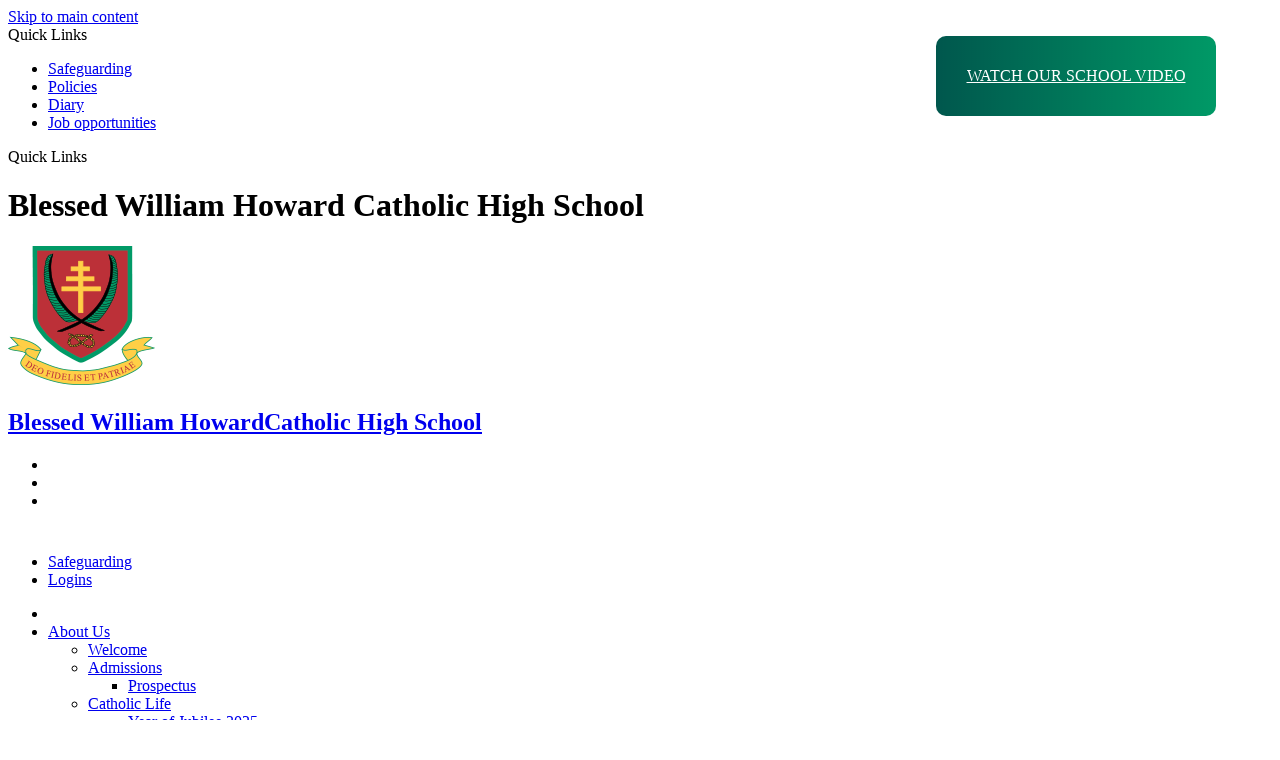

--- FILE ---
content_type: text/html
request_url: https://bwh.staffs.sch.uk/Our-School-Prayer-12062017103243/
body_size: 11584
content:
<!-- from CSV -->
<!DOCTYPE html>
<html lang="en">
<head>
	<!--pageID 86553-->
	
		<meta charset="UTF-8">
        
        <title>Blessed William Howard Catholic High School - Our School Prayer</title>

        <meta name="description" content="Welcome to the website for the Blessed William Howard Catholic High School" />
        <meta name="keywords" content="Blessed William Howard Catholic High School, Blessed William Howard, William Howard, Catholic High School, High, School," />
        <meta name="author" content="Blessed William Howard Catholic High School website"/>
        
                <meta name="robots" content="INDEX, FOLLOW"/>
                <meta name="revisit-after" content="2 days"/>
        
        <meta name="rating" content="General"/>
		<meta property="og:site_name" content="Blessed William Howard Catholic High School" />
<meta property="og:title" content="Our School Prayer" />
<meta property="og:url" content="https://www.blessedwilliamhoward.org.uk/Our-School-Prayer-12062017103243/" />
<meta property="og:type" content="website" />
<meta property="og:description" content="Our School Prayer" />
<meta name="twitter:card" content="summary" />
<meta name="twitter:title" content="Our School Prayer" />
<meta name="twitter:description" content="Our School Prayer" />
<meta name="twitter:url" content="https://www.blessedwilliamhoward.org.uk/Our-School-Prayer-12062017103243/" />

        
        <link rel="shortcut icon" href="/favicon.ico?v=GSW" />
        <link rel="icon" href="/favicon.ico?v=GSW" />
	

<link href="/admin/public/c_boxes_buttons.css" rel="stylesheet" type="text/css" />
<link href="/inc/c.css?v=2" rel="stylesheet" type="text/css" media="screen" />

<!-- MOBILE / RESPONSIVE -->
<meta name="viewport" content="width=device-width, initial-scale=1, maximum-scale=2">

<!-- Current position in navigation -->
<style type="text/css">
    .nav li a#nav1784 {
			position: relative;
			font-size: 0;
			width: 29px;
			height: 30px;
			background: url(/i/design/home-ic.png) no-repeat center;
			margin: 0 auto;
    }

    .nav li a#nav1876 {
          color: #219A6A;
    }

    #SideHeadingPages li a#subID86553 {
        text-decoration: none;
        background: rgba(255, 255, 255, .1);
    }

    #SideHeadingPages li a#childID86553 {
        text-decoration: none;
        background: rgba(255, 255, 255, .1);
    }

    ul li.sidelist_li {
        display: none;
    }

    ul li.PPID86553 {
        display: block;
    }

	.logins {
			position: relative;
			translate: none !important;
		}

		.login-panel-toggle {
			display: block !important;
			transition: 1s;
		}

		.login-panel {
			position: absolute;
			left: 50%;
			transform: translateX(-50%);
			top: 50px;
			background: #00574D;
			z-index: 9999;
			transition: 1s;
			z-index: 999;
			display: none;
			box-shadow: 5px 5px 15px -3px rgba(0, 0, 0, 0.4);

			a {
				display: block;
				width: 150px;
				padding: 2px 5px;
				text-align: center;
				color: #fff !important;
				border-top: 1px solid #fff;
				font-size: 11px !important;
				translate: none !important;

				&:hover {
					letter-spacing: 0.03em;
					text-decoration: none;
					background: #fff;
					color: #00574D !important;
				}
			}
		}

.video-background{height: 120%; width: 200%;}

#welcome-sec .wrapper .inner .read-more {
    display: inline-block;
    margin: 0 0 0 35px;
}


#title {

    position: absolute;
    right: 0;
    top: 108%;
    -webkit-transform: translateY(-50%);
    -moz-transform: translateY(-50%);
    -ms-transform: translateY(-50%);
    transform: translateY(-50%);
    

}


.vid-btn {
    display: block;
    width: 280px;
    height: 80px;
    line-height: 80px;
    -moz-border-radius: 10px;
    border-radius: 10px;
    color: #fff;
    font-size: 16px;
    text-transform: uppercase;
    font-weight: 4000;
    text-align: center;
    -webkit-transition: 0.2s;
    -moz-transition: 0.2s;
    transition: 0.2s;
    display: block;
    background: -webkit-gradient(linear, left top, right top, from(#00574d), to(#096));
    background: -webkit-linear-gradient(left, #00574d 0%, #096 100%);
    background: -moz-linear-gradient(left, #00574d 0%, #096 100%);
    background: linear-gradient(90deg, #00574d 0%, #096 100%);
    position: absolute;
    top: 5%;
    right: 5%;
}

#social-dock li:nth-last-of-type(3) {
    display: block;
    width: 140px;
    height: 33px;
    line-height: 39px;
    margin: 10px 0 0 0;
    -webkit-transition: 0.3s;
    -moz-transition: 0.3s;
    transition: 0.3s;
}

#social-dock li:nth-last-of-type(3) a {
    color: #000;
    font-size: 12px;
    letter-spacing: 0.5px;
    text-transform: uppercase;
    background-image: url(/i/design/rhc-logo.png);
    background-repeat: no-repeat;
    background-size: contain;
    background-position: center;
}


@media screen and (max-width: 990px) {
#social-dock li:nth-last-of-type(3) {
    position: absolute;
    top: 274px;
    background-color: #fff;
    padding: 3px 0;
    border-radius: 5px;
} }

.trust  { display:none; } 

</style>

<!-- Import jQuery -->
<script type="text/javascript" src="https://ajax.googleapis.com/ajax/libs/jquery/1.8.3/jquery.min.js"></script>
<!--<script src="https://code.jquery.com/jquery-3.5.1.min.js" integrity="sha256-9/aliU8dGd2tb6OSsuzixeV4y/faTqgFtohetphbbj0=" crossorigin="anonymous"></script>-->














<link href="/inc/CSS_public.css"  rel="stylesheet" type="text/css" media="screen" />



    <!-- BEGIN MYNEWTERM API META: PLACE THIS IN THE HEAD TAG FOR RESPONSIVE VIEW OF THE VACANCIES!!! -->
        <meta name="viewport" content="width=device-width, initial-scale=1">
    <!-- END MYNEWTERM API META -->

</head>

<body class="body_86553">



<!-- Wrapper -->

<a href="#mainholder" class="skip-link">Skip to main content</a>

<div id="wrapper">

    
			<!-- Quick Links Widget -->
            <div id="slideOut" class="clearfix">
			<div id="slideClick"><span>Quick Links</span><img class="ql-arrow" src="/i/design/ql-arrow.png" /></div>
				<div id="slideContent">
					<ul class="quick-links">
<li><a href="https://www.bwh.staffs.sch.uk/Safeguarding/">Safeguarding</a></li>
<li><a href="https://www.bwh.staffs.sch.uk/Policies/">Policies</a></li>
<li><a href="https://www.bwh.staffs.sch.uk/Diary/">Diary</a></li>
<li><a href="https://www.bwh.staffs.sch.uk/Jobs/">Job opportunities</a></li>
</ul>

				</div>
				<p class="flip">Quick Links <img alt="Open/Close" role="button" src="/i/design/arrow-open-close-white.png" /></p>
			</div>
			<!-- Quick Links Widget -->
		

    <header>
			<div class="wrapper">

				<h1 class="hidden" title="Go to home page">Blessed William Howard Catholic High School</h1><!-- Title -->

				<div id="logo-index"><a href="/index.asp">
						<img src="/i/design/BlessedWilliamHowardCatholicHighSchool.png" id="logo"
							alt="Blessed William Howard Catholic High School">
						<h2>Blessed William Howard<span>Catholic High School</span></h2>
					</a>
				</div><!-- Logo -->

				<a href="http://www.painsleymac.co.uk/" target="_blank" class="trust"><img src="/i/design/trust.png"
						alt="A proud member of The Painsley Catholic Academy Trust - better together"></a>

				<!-- social icons -->
				<ul id="social-dock">

					<!-- Search Link - (needs overlay in footer and js) -->
					<li><a id="FS" href="#search" title="Search"></a></li>

					<!-- Translate -->
					<li title="Translate">
						<div class="translate">
							<div id="google_translate_element"></div>
						</div>
					</li>

					<!-- Social Links -->
					<li><a href="https://www.facebook.com/staffsbwh/" target="_blank" id="facebook-head" title="Facebook"></a></li>
<li><a href="https://reportharmfulcontent.com/report/?from=button" id="report-btn" alt="Report A Concern" title="Report Button"></a></li>
					<li><a href="/Safeguarding/">Safeguarding</a></li>
					<li class="logins"><a href="#">Logins</a>
						<div class="login-panel">
							<a href="https://outlook.cloud.microsoft/" target="_blank">Microsoft 365</a>
							<a href="https://www.showmyhomework.co.uk/login" target="_blank">showmyhomework</a>
							<a href="https://www.lexiapowerup.com/?SiteID=6886-1530-0601-0600" target="_blank">Lexia</a>
							<a href="https://teaching-and-learning.painsley.co.uk/login" target="_blank">The Painsley
								Way</a>
							<a href="https://myconcern.education/Account/Login?ReturnUrl=%2f" target="_blank">My
								Concern</a>
							<a href="https://app.parentpay.com/public/client/security/v2/#/login"
								target="_blank">ParentPay</a>
							<a href="https://athome.painsley.academy" target="_blank">Staff Area</a>
							<a href="https://members.gcsepod.com/login?redirect_to=https%3A%2F%2Fmembers.gcsepod.com%2F"
								target="_blank">GCSE Pod</a>
							<!---    <a href="https://shares.painsley.academy/" target="_blank">Foldr</a> -->
						</div>
					</li>



				</ul>
			</div><!-- header wrapper -->
    </header>

    <nav id="navholder">
        <div class="wrapper">
            <ul id="dmenu" class="nav">
<li id="TopNavLi1784"><a href="/" id="nav1784">Home</a>
</li><li id="TopNavLi1785"><a href="/Our-School/Welcome" id="nav1785">About Us</a>
<ul><li><a href="/Our-School/Welcome/">Welcome</a></li><li><a href="/Our-School/Admissions/">Admissions</a><ul><li><a href="/Our-School/Prospectus/">Prospectus</a></li></ul></li><li><a href="/The-Catholic-Life-of-the-School/">Catholic Life</a><ul><li><a href="/Year-of-Jubilee-2025/">Year of Jubilee 2025</a></li><li><a href="/Catholic-Social-Teaching-at-BWH/">Catholic Social Teaching</a></li><li><a href="/Our-School/Mission-Ethos/">Mission &amp; Ethos</a></li><li><a href="/Our-School-Prayer/">Our School Prayer</a></li><li><a href="/Our-School/Patron/">School Patron</a></li><li><a href="/Section-48-Diocesan-Inspections/">Section 48 Diocesan Inspections</a></li><li><a href="/Learning/Retreats/">Retreats</a></li><li><a href="/Wider-Opportunities/">Wider Opportunities</a></li></ul></li><li><a href="/Communication/">Communication</a></li><li><a href="/Jobs/">Job Opportunities</a></li><li><a href="/Governors/School-Governors/">Local Governing Board (LGB)</a><ul><li><a href="/How-to-become-a-school-governor/">How to become a school governor</a></li></ul></li><li><a href="/MAC/">CMAT</a></li><li><a href="#">Ofsted and Results</a><ul><li><a href="/Our-School/Ofsted-Links/">Ofsted Links</a></li><li><a href="/Latest-KS4-Results/">Latest KS4 Results</a></li><li><a href="/Latest-KS5-Results/">Latest KS5 Results</a></li></ul></li><li><a href="/Policies/">Policies</a><ul><li><a href="/STAFF-Policies-internal/">STAFF Policies (internal)</a></li></ul></li><li><a href="/Sixth-Form/">Sixth Form</a><ul><li><a href="/Bursary-information/">16-19 Bursary</a></li><li><a href="/Parent-Bulletins/">Parent Bulletins</a></li><li><a href="/Sixth-Form-Policies/">Sixth Form Policies</a></li></ul></li><li><a href="/The-Golden-Thread/">The Golden Thread</a></li></ul></li><li id="TopNavLi1786"><a href="/Learning" id="nav1786">Curriculum</a>
<ul><li><a href="/Curriculum-Statement-Vision/">Curriculum Statement / Vision</a></li><li><a href="/Learning/Curriculum/">Curriculum Overview</a><ul><li><a href="/Learning/Art/">Art</a></li><li><a href="/Art-and-Design-Y9-11/">Art and Design</a></li><li><a href="/Learning/Business-Studies/">Business Studies</a></li><li><a href="/Community-Languages/">Community Languages</a></li><li><a href="/Learning/IT/">Computer Science</a></li><li><a href="/Creative-Media-Y9-11/">Creative Media</a></li><li><a href="/Learning/Design-Tech/">Design Technology</a></li><li><a href="/Economics-Y12-13/">Economics</a></li><li><a href="/Learning/English/">English</a></li><li><a href="/Food-Preparation-Nutrition-Y9-11/">Food Preparation</a></li><li><a href="/Learning/Geography/">Geography</a></li><li><a href="/Learning/History/">History</a></li><li><a href="/Learning/Maths/">Maths</a></li><li><a href="/Learning/Modern-Languages/">Modern Languages</a></li><li><a href="/Learning/Music/">Music</a></li><li><a href="/Learning/PE/">PE/Sport Studies</a></li><li><a href="/Learning/Drama/">Performing Arts</a></li><li><a href="/Learning/Religious-Education/">Religious Education</a></li><li><a href="/Learning/Science/">Science</a></li></ul></li><li><a href="/Learning/Gifted-Talented-and-More-Able/">Gifted, Talented and More Able</a></li><li><a href="http://www.blessedwilliamhoward.org.uk/Sixth-Form">Sixth Form at BWH</a></li></ul></li><li id="TopNavLi7343"><a href="/Learning/Personal-Development-Overview" id="nav7343">Personal Development</a>
<ul><li><a href="/Careers/">Careers</a></li><li><a href="/Character-Education-Overview/">Character Education Overview</a></li><li><a href="/Citizenship/">Citizenship</a></li><li><a href="/Extra-Curricular-Activities/">Extra-Curricular Activities</a></li><li><a href="/Relation-SEx-Education-Health-Education/">RSHE</a></li><li><a href="/Parents/Y10-Work-Experience/">Work Experience</a></li><li><a href="/Learning/Life-in-Modern-Britain/">Life in Modern Britain</a></li></ul></li><li id="TopNavLi1788"><a href="/Parents" id="nav1788">Parents</a>
<ul><li><a href="/Parents/Attendance/">Attendance &amp; Punctuality</a></li><li><a href="/Parents/Homework/">Homework</a></li><li><a href="/Parents/Reading/">Reading</a><ul><li><a href="/Love-of-Reading/">Love of Reading</a></li><li><a href="/Reading-Support/">Reading Support</a></li></ul></li><li><a href="/School-menu-and-prices/">School Catering</a></li><li><a href="/Parents/Medical-Care-Plans/">Medical Care Plans</a></li><li><a href="/Parents/Latest-Parent-Bulletin/">Parent Bulletins</a></li><li><a href="/Parents/Enrichment-Newsletter/">Enrichment Newsletter</a></li><li><a href="/Parents/Educational-Awards-Benefits/">Educational Awards & Benefits</a><ul><li><a href="/Former-Students/">Staffordshire Endowment Fund</a></li><li><a href="/Young-Musicians-Awards/">Young Musicians Awards</a></li></ul></li><li><a href="#">School Information</a><ul><li><a href="/Parents/General-Information/">School day timings</a></li><li><a href="/Parents/Reports-and-Parents-Evenings/">Parents Evenings</a></li><li><a href="/Parents/Term-Dates/">Term Dates</a></li><li><a href="/Home-School-Agreement/">Home School Agreement</a></li></ul></li><li><a href="/Parents/Transport/">Transport</a></li><li><a href="/Parents/Uniform/">Uniform</a></li><li><a href="/Parents/PTFA/">PTFA</a><ul><li><a href="/Uniform-Bank/">Uniform Bank</a></li></ul></li><li><a href="/Parents/Useful-links-15012021091503/">Useful links</a></li><li><a href="/Parents/Arbor/">Arbor</a></li></ul></li><li id="TopNavLi1876"><a href="/Students/Students" id="nav1876">Students</a>
<ul><li><a href="/Homework/">Homework timetable</a></li><li><a href="/Students/Mock-examinations/">Mock examinations</a></li><li><a href="/Revision/">Revision resources</a></li><li><a href="/Students/Examinations/">Examinations</a></li><li><a href="/Online-Safety-Advice-and-Report-Centre/">Online Safety</a></li><li><a href="/School-Day-Timings-for-March/">School Day Timings</a></li><li><a href="/StudentWeblinks/StudentWeblinks.html">Student Weblinks</a></li><li><a href="/Students/Year-Group-Structures/">Year Group Structures</a><ul><li><a href="/Year-7-Structure/">Year 7 Structure 2025-26</a></li><li><a href="/Year-8-Structure/">Year 8 Structure 2025-26</a></li><li><a href="/Year-9-Structure/">Year 9 Structure  2025-26</a></li><li><a href="/Year-10-Structure/">Year 10 Structure 2025-26</a></li><li><a href="/Y11-Structure/">Year 11 Structure 2025-26</a></li><li><a href="/Year-12-13-Structure/">Year 12/13  Structure 2025-26</a></li></ul></li></ul></li><li id="TopNavLi7226"><a href="/Pupil-Premium-25012019115133" id="nav7226">Pupil Premium</a>
</li><li id="TopNavLi8357"><a href="/Learning/Additional-Learning-Support" id="nav8357">SEND</a>
</li><li id="TopNavLi1791"><a href="/Contact-Us" id="nav1791">Contact Us</a>
<ul><li><a href="/Our-School/Staff/">Business Support Staff</a></li><li><a href="/All-Staff/">All Staff</a></li><li><a href="/Contact-Us/">General Contact Details</a></li><li><a href="/Senior-Leadership-Team/">Senior Leadership Team</a></li><li><a href="/Legal/">Terms of Use</a></li><li><a href="/Contact-Us-Enquiry-Form/">Contact Us Enquiry Form</a></li></ul></li></ul>
        </div>
    </nav>

    <div id="slider">

<a class="vid-btn" href="/School-video">Watch Our School Video</a>

     
    </div>













	<!-- Main Holder -->

	<div id="mainholder">
		<div class="wrapper-inside">
	<div class="ColumnRight">
<nav id="SideHeadingPages" class="SideHeading"><h2>Students</h2>
<ul class="SideList"><li><a href="/Homework/" id="subID17077">Homework timetable</a></li><li><a href="/Students/Mock-examinations/" id="subID139036">Mock examinations</a></li><li><a href="/Revision/" id="subID78501">Revision resources</a></li><li><a href="/Students/Examinations/" id="subID91286">Examinations</a></li><li><a href="/Online-Safety-Advice-and-Report-Centre/" id="subID57330">Online Safety</a></li><li><a href="/School-Day-Timings-for-March/" id="subID124167">School Day Timings</a></li><li><a href="/StudentWeblinks/StudentWeblinks.html" id="subID141322">Student Weblinks</a></li><li><a href="/Students/Year-Group-Structures/" id="subID145990">Year Group Structures</a></li><li class="sidelist_li PPID145990"><a href="/Year-7-Structure/" class="child" id="childID109881">Year 7 Structure 2025-26</a></li><li class="sidelist_li PPID145990"><a href="/Year-8-Structure/" class="child" id="childID109882">Year 8 Structure 2025-26</a></li><li class="sidelist_li PPID145990"><a href="/Year-9-Structure/" class="child" id="childID109883">Year 9 Structure  2025-26</a></li><li class="sidelist_li PPID145990"><a href="/Year-10-Structure/" class="child" id="childID109884">Year 10 Structure 2025-26</a></li><li class="sidelist_li PPID145990"><a href="/Y11-Structure/" class="child" id="childID112581">Year 11 Structure 2025-26</a></li><li class="sidelist_li PPID145990"><a href="/Year-12-13-Structure/" class="child" id="childID112582">Year 12/13  Structure 2025-26</a></li>
</ul></nav>


</div>
<div class="Content2Column">
<h1 class="HTXT">Our School Prayer</h1>
<div align="center"><span style="font-family: 'Gill Sans MT', sans-serif; font-size: large;"><em>&nbsp;</em></span></div>
<div align="center"><span style="font-family: 'Gill Sans MT', sans-serif; font-size: large;"><strong><em>Blessed John Henry Newman</em></strong></span></div>
<div align="center"><span style="color: red; font-family: 'Gill Sans MT', sans-serif; font-size: large;"><em>&nbsp;</em></span></div>
<div align="center"><span style="font-family: 'Gill Sans MT', sans-serif; font-size: xx-large;"><em>God has created me to do him some definite service;</em></span></div>
<div align="center"><span style="font-family: 'Gill Sans MT', sans-serif; font-size: xx-large;"><em>He has committed some work to me</em></span></div>
<div align="center"><span style="font-family: 'Gill Sans MT', sans-serif; font-size: xx-large;"><em>which he has not committed to another.</em></span></div>
<div align="center"><span style="font-family: 'Gill Sans MT', sans-serif; font-size: xx-large;"><em>I am a link in a chain,</em></span></div>
<div align="center"><span style="font-family: 'Gill Sans MT', sans-serif; font-size: xx-large;"><em>a bond of connection between persons.</em></span></div>
<div align="center"><span style="font-family: 'Gill Sans MT', sans-serif; font-size: xx-large;"><em>I shall do good, I shall do His work.</em></span></div>
<div align="center"><span style="font-family: 'Gill Sans MT', sans-serif; font-size: xx-large;"><em>I shall be an angel of peace</em></span></div>
<div align="center"><span style="font-family: 'Gill Sans MT', sans-serif; font-size: xx-large;"><em>a preacher of truth in my own community,</em></span></div>
<div align="center"><span style="font-family: 'Gill Sans MT', sans-serif; font-size: xx-large;"><em>by keeping His commandments</em></span></div>
<div align="center"><span style="font-family: 'Gill Sans MT', sans-serif; font-size: xx-large;"><em>and serving Him in my calling.</em></span></div>
<div align="center"><span style="font-family: 'Gill Sans MT', sans-serif; font-size: xx-large;"><em>Amen.</em></span></div>
<div align="center"></div>
<div align="center"><span style="font-family: 'Gill Sans MT', sans-serif; font-size: xx-large;"><em><img src="/i/prayer-clipart-hear-our-prayer-clipart-1.jpg" width="437" height="595" alt="" /></em></span></div>
</div>

        </div><!--wrapper-inside-->
	</div>
</div>

<!-- Footer -->
<footer>

	<!-- put database code like diary and news items in here -->
	

		<div class="wrapper">
			<img src="/i/design/BlessedWilliamHowardCatholicHighSchool.png" alt="Blessed William Howard"
				class="footer-logo">
			<h2 class="footer-heading">Blessed William Howard</h2>

			<p class="address">Rowley Avenue, Stafford, Staffordshire, ST17 9AB</p>
			<p class="contact"> 01785 244236 <span>|</span> <a
					href="mailto:office@bwh.staffs.sch.uk?subject=Enquiry%20from%20website">office@bwh.staffs.sch.uk</a>
			</p>
			<a href="https://maps.app.goo.gl/ZepjUWpdwjXRyJWRA" target="_blank" class="map"><img src="/i/design/map.png"
					alt="Find us on Google Maps"></a>
			<p class="info">Part of St Gabriel the Archangel Catholic Multi-Academy Trust is a company limited by guarantee registered in England & Wales with company number 08146661.  </br></br>
Registered office address: c/o Painsley Catholic College, Station Road, Cheadle, Staffordshire ST10 1LH. </p>
			<div class="sub">
				<p id="copyright">&copy; 2026 | <a href="/legal">Legal Information</a></p>
				<p id="credit"><a href="https://www.greenhouseschoolwebsites.co.uk/school-website-design/"
						target="_blank">website design</a> by <a href="https://www.greenhouseschoolwebsites.co.uk"
						target="_blank"><img src="/i/design/greenhouse-school-websites.png"
							alt="Greenhouse School Websites"></a>
				</p>
			</div>
		</div>
</footer>

	<!-- top btn -->
	<a href="#wrapper" class="top-btn" title="back to top of page">&uarr;</a>

	<!-- Search Form Overlay -->
	<div id="search">
		<form id="FS" method="post" action="/inc/Search/">
			<label for="search-field" class="sr-only">Search site</label>

<input placeholder="Search site" name="S" type="search" id="search-field"
				onfocus="resetsearch()" value="Search site">
		</form>
	</div>

<section id="awards">
	<div class="CMSawards">
    <ul>
       <li><img src="/i/graphics/awards/awards.jpg" alt="Awards"></li>
    </ul>
</div>

</section>

<script type="text/javascript" src="//translate.google.com/translate_a/element.js?cb=googleTranslateElementInit">
</script>

<script type="text/javascript">
	function googleTranslateElementInit() {
		new google.translate.TranslateElement({
			pageLanguage: 'en'
		}, 'google_translate_element');
	}
</script>

<script type="text/javascript" src="/inc/js/scripts.min.js"></script>

<script type="text/javascript">

	// -----  meanmenu

	$(document).ready(function () {
		$('nav#navholder .wrapper').meanmenu({
			meanMenuContainer: '#wrapper', // Choose where meanmenu will be placed within the HTML
			meanScreenWidth: "990", // set the screen width you want meanmenu to kick in at
			meanRevealPosition: "center", // left right or center positions
			meanRevealPositionDistance: "", // Tweak the position of the menu from the left / right
			meanShowChildren: true, // true to show children in the menu, false to hide them
			meanExpandableChildren: true, // true to allow expand/collapse children
			meanRemoveAttrs: true, // true to remove classes and IDs, false to keep them
			meanDisplay: "block", // override display method for table cell based layouts e.g. table-cell
			removeElements: "" // set to hide page elements
		});
	});

		// ----- backstretch

  $("#slider").backstretch([
           	  	"/i/photos/Gallery/Home/010.jpg" , 
  	  	"/i/photos/Gallery/Home/020.jpg" , 
  	  	"/i/photos/Gallery/Home/030.jpg" , 
  	  	"/i/photos/Gallery/Home/040.jpg" , 

	], {
	  duration: 4000
	  , fade: 550
		}
	);
  	<!-- banimgs = 6 banimgsize = 450000 -->

			// ------------------------------ Bx Slider
		$('#bxslider').bxSlider({
			mode: 'fade',
			auto: true,
			pager: false,
			controls: false,
			// slideWidth: 500,
			autoControls: false,
			pause: 7000
		});

		// ------------------------------ QL arrow flip

		$('#slideClick').on('click', () => {
			$('.ql-arrow').toggleClass('ql-arrow-flip');
		})

		// notice

		$(".logins").on('click', () => {
			$(".login-panel").toggleClass("login-panel-toggle", 100);
		})


		// ------------------------------ QL transparency on scroll

		window.addEventListener('scroll', function () {
			if (scrollY >= 990) {
				$('#slideOut').css('background', 'rgba(188, 48, 55, 0.85)');
			} else if (scrollY < 990) {
				$('#slideOut').css('background', '#bc3037');
			}
		});

		// ------------------------------ Search Overlay

		$(document).ready(function () {
			$('a[href="#search"]').on('click', function (event) {
				$('#search').addClass('open');
				setTimeout(function () {
					$('input[name="S"]').focus()
				});
			});
			$('#search, #search button.close').on('click keyup', function (event) {
				if (event.target == this || event.target.className == 'close' || event.keyCode == 27) {
					$(this).removeClass('open');
				}
			});
		});

		// ------------------------------ sticky navholder and back to top button

		$("document").ready(function () {
			// Nav stick to top
			$(window).bind('scroll', function () {
				if ($(window).scrollTop() > 250) {
					$('.sticky').addClass('fixed');
				} else {
					$('.sticky').removeClass('fixed');
				}
			});
		});

		$("document").ready(function () {
			$(window).bind('scroll', function () {
				if ($(window).scrollTop() > 1000) {
					$('.top-btn').addClass('show-top-btn');
				} else {
					$('.top-btn').removeClass('show-top-btn');
				}
			});
		});


	// ----- reset site search form on focus

	function resetsearch() {
		$("#search-field").val("");
	}

	// ----- hide awards bar if empty

	$(document).ready(function () {
		var awb = $('.CMSawards li img').length;
		if (awb == 0) {
			$('.CMSawards').attr('class', 'hidden');
			$('#awards').hide();
		}

		// ----- add parent class to 2nd level links with children

		$("#dmenu li li a").each(function () {
			if ($(this).next().length > 0) {
				$(this).addClass("parent");
			};
		});
	});

	// ----- column swapping

	function checkWidth() {
		var windowSize = $(window).width();
		if (windowSize < 990) {
			$(".ColumnLeft").insertAfter(".Content2Column");
			$(".ColumnRight").insertAfter(".Content2Column");
		} else {
			$(".ColumnLeft").insertBefore(".Content2Column");
			$(".ColumnRight").insertBefore(".Content2Column");
		}
	}
	checkWidth();
	//$(window).bind('resize orientationchange', function () {
	//	checkWidth();
	//});

// ----- dealing with empty columns

	var cleft = $.trim($('.ColumnLeft').text()).length;
	var cright = $.trim($('.ColumnRight').text()).length;

	if (cleft < 4 && cright < 4) {
		$('.Content2Column').attr('class', 'Content1Column');
		$('.ColumnLeft, .ColumnRight').hide();
	}
	if (cleft > 4 && cright < 4) {
		$('.Content3Column').attr('class', 'Content2Column');
		$('.ColumnRight').hide();
	}
	if (cleft < 4 && cright > 4) {
		$('.Content3Column').attr('class', 'Content2Column');
		$('.ColumnLeft').hide();
	}

	// ----- prevent # link from having action

	$('a[href="#"]:not(.auto-list-modal)').click(function (e) {
		e.preventDefault();
	});
</script>

<script type="text/javascript" charset="UTF-8" src="/admin/public/cookies.js" async></script>

   <!-- BEGIN MYNEWTERM API SCRIPT: PLACE BEFORE CLOSING BODY TAG. PLEASE DO NOT ALTER THIS CODE!!! -->
     <script>
          var mntInitCounter = 0, mntApiScript = document.createElement("script");
          mntApiScript.type = "text/javascript";
          mntApiScript.src = "https://api.mynewterm.com/assets/v1/dist/js/school_vacancies.js?v=" + (new Date().getTime());
          document.body.appendChild(mntApiScript);

          window.addEventListener('load', function() {
            if(document.readyState == 'complete' && mntInitCounter === 0) {
                mntInitCounter = 1;
                mntSchoolVacancies('2BCE850A-262B-459C-93A5-91285D2250C1', 1);
            }
          });
     </script>
     <!-- END MYNEWTERM API SCRIPT -->



<script type="text/javascript">	
	//// add tableborder class on small displays
	if ($(window).width() < 960) {
		$('table').each(function() {
			if ($(this).prop('scrollWidth') > $(this).width() ) {
				$(this).wrap("<div class='js-scrollable'></div>");
				if (!$(this).attr('class') || !$(this).attr('class').length) $(this).addClass('tableborder')
				new ScrollHint('.js-scrollable');
				}						
			})
	}
	
	if ($(window).width() < 500) {
		var MobileImage = $('#mainholder img');
			MobileImage.each(function () {
				var that = $(this);
				if (that.width() > 200) {
					that.addClass('imagefullwidth');
				}
			})
	}
	
	$( window ).resize(function() {
			$('table').each(function() {
					if (!$(this).attr('class') || !$(this).attr('class').length) $(this).addClass('tableborder')
				})
	});
	//$('table').click(function () {
		//$(".scroll-hint-icon'").hide();
		//});

	// block search from submitting if empty		
	document.getElementById("FS").onsubmit = function () {
		if (!document.getElementById("search-field").value) {
			 document.getElementById("search-field").placeholder='Enter search text';
			return false;
		}
	else {
		document.getElementById("search-submit").disabled = true;
				return true;
		}
	}

// add alt tags to .backstretch images
document.addEventListener('DOMContentLoaded', function () {
function addAltTags() {
const altImages = document.querySelectorAll('.backstretch img');
altImages.forEach(function (img) {if (!img.hasAttribute('alt') || img.getAttribute('alt').trim() === '') {img.setAttribute('alt', 'A photo from Blessed William Howard Catholic High School');}});}
addAltTags();
const altObserver = new MutationObserver(addAltTags);
altObserver.observe(document.querySelector('.backstretch'), {childList: true,subtree: true});
});
</script> 


<!-- inline modal code -->
	<link rel="stylesheet" href="/admin/inc/FrontEndFiles/modal/gswMultiModal.css">
	<script src="/admin/inc/FrontEndFiles/modal/gswMultiModal.js"></script>
<!-- end modal code -->


<!-- Stats -->

<script type="text/javascript">

  var _gaq = _gaq || [];
  _gaq.push(['_setAccount', 'UA-38094639-1']);
  _gaq.push(['_trackPageview']);

  (function() {
    var ga = document.createElement('script'); ga.type = 'text/javascript'; ga.async = true;
    ga.src = ('https:' == document.location.protocol ? 'https://ssl' : 'http://www') + '.google-analytics.com/ga.js';
    var s = document.getElementsByTagName('script')[0]; s.parentNode.insertBefore(ga, s);
  })();

</script>



<!-- Google tag (gtag.js) (GA21) (info@)-->
<script async src="https://www.googletagmanager.com/gtag/js?id=G-7R33BNT0LB"></script>
<script>
  window.dataLayer = window.dataLayer || [];
  function gtag(){dataLayer.push(arguments);}
  gtag('js', new Date());

  gtag('config', 'G-7R33BNT0LB');
</script>




</body>
</html>
